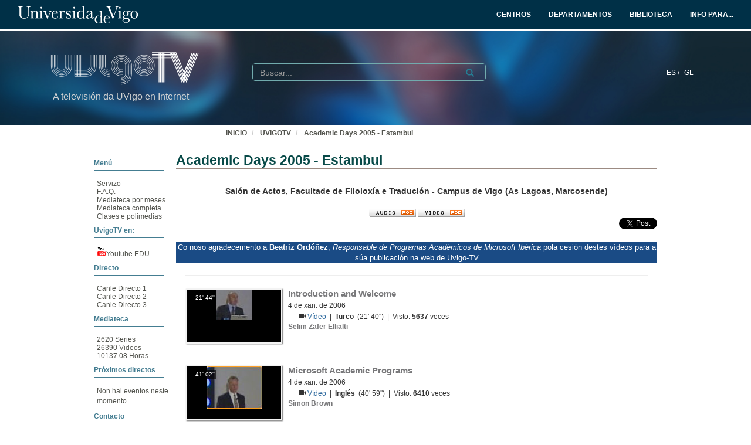

--- FILE ---
content_type: text/html; charset=UTF-8
request_url: https://tv.uvigo.es/series/5b5b4f458f42088164c45e93
body_size: 78316
content:
<!doctype html>
<html class="" lang="gl">
<head>
                <meta name="viewport" content="initial-scale=1">
        <meta http-equiv="X-UA-Compatible" content="IE=edge,chrome=1">
        <!--[if lt IE 9]>
        <script src="http://html5shim.googlecode.com/svn/trunk/html5.js"></script>
        <![endif]-->
        <meta charset="UTF-8"/>
                    <meta name="robots" content="index, follow"/>
                <meta name="revisit-after" content="1 days"/>
        <meta name="language" content="gl"/>
        <meta name="keywords" content="webtv, tv, University, teltek, pumukit - Estambul"/>
    
    <meta property="og:url" content="https://tv.uvigo.es/series/5b5b4f458f42088164c45e93" />
    <meta property="og:type" content="website" />
    <meta property="og:title" content="Academic Days 2005 - Estambul" />
    <meta property="og:description" content="" />
    <meta property="og:image" content="https://tv.uvigo.es/uploads/pic/Serial/11/est000.jpg" />
    <title>UVigoTV - Academic Days 2005 - Estambul</title>

            <link href="/bundles/pumukitwebtv/css/bootstrap.min.css" type="text/css" rel="stylesheet" media="screen"/>
        <link href="/webtv/css/webtv.css" type="text/css" rel="stylesheet" media="screen"/>
            
            <script src="/bundles/pumukitwebtv/js/jquery.min.js" type="text/javascript"></script>
        <script src="/bundles/pumukitwebtv/js/bootstrap.min.js" type="text/javascript"></script>
    
        <link rel="icon" type="image/x-icon" href="/bundles/pumukituvigowebtv/images/favicon.ico"/>
</head>
<body class="">
    
<style>
            
    .logo-legend {
        color: #d3d3d3;
        margin:0;
        font-size:16px;
        padding:10px 0 0 5px;
    }

    /** Mobile first **/
    .header-top-pmk {
        background-color: #003047;
        min-height:50px;
        color: #ffffff;
    }

    .logo-header-top {
        max-height:30px;
        margin-top: 5px;
    }

    .navbar-pmk.navbar-uvigo {
        margin-bottom: 0;
        border: none;
        border-bottom:3px solid #fff;
    }

    .custom-menu-uvigo {
        width: 100%;
    }

    .custom-menu-uvigo .links-custom-menu > li {
        display: inline;
        font-size: 16px;
    }

    .custom-menu-uvigo .links-custom-menu > li > a{
        padding: 15px;
    }

    .custom-dropdown-menu.open {
        background: #003047;
    }

    .custom-dropdown-menu-uvigo {
        background: #003047;
    }
    .custom-menu-uvigo li.language-item {
        padding-left:15px;
        border-bottom: 0;
    }

    .custom-menu-top-center .open>a:focus, .custom-menu-top-center .open>a:active, .custom-menu-top-center .open>a:hover {
        background-color:transparent;
    }

    .custom-menu-uvigo .dropdown .custom-dropdown-menu li {
        border-bottom:0;
    }

    .header-top-pmk .language-item {
        display:inline-block;
    }

    .custom-menu-uvigo {
        margin-top:25px;
        padding-left: 0 !important;
    }

    /** End mobile first **/


    /** Start: Universidad de Vigo - Menú >= md **/
    .header-pmk .header-top-pmk {
        font-size:12px;
    }
    /** End: Universidad de Vigo - Menú >= md **/

    #custom-top-menu {
        padding: 0;
    }

    .custom-menu-top-left li a, .custom-menu-top-right li a {
        font-weight: bold;
    }
    .custom-menu-top-left li a, .custom-menu-top-center li a, .custom-menu-top-right li a {
        color: #ffffff;
    }

    .custom-menu-top-left>li>a:hover, .custom-menu-top-left>li>a:focus, .custom-menu-top-center>li>a:hover, .custom-menu-top-center>li>a:focus, .custom-menu-top-right>li>a:hover, .custom-menu-top-right>li>a:focus {
        text-decoration: none;
        background-color: transparent;
    }

    .custom-menu-top-center {
        padding-left:10rem;
    }

    .header-top-pmk .navbar-header button span {
        background-color: #ffffff;
    }

    .custom-dropdown-menu.open>a, .custom-dropdown-menu.open>a:hover, .custom-dropdown-menu.open>a:focus {
        background-color: #003047;
        color: #fff;
    }

    .navbar-nav li.language-item a {
        padding: 15px 2px;
    }


    .header-bottom-pmk {
        max-height: 160px;
    }

    .header-bottom-pmk .background-header{
        width: 100%;
        height: 160px;
        object-fit: cover;
    }

    .header-bottom-pmk .header-elements {
        margin-top: -170px;
        padding-left: 70px;
        padding-right: 70px;
    }

    .logo-header-bottom {
        max-height: 70px;
    }

    .header-bottom-logo {
        padding-bottom:50px;
        margin-top:30px;
    }


    
    @media (max-width: 1400px) {
        .custom-menu-uvigo .links-custom-menu > li {
            font-size: 14px;
        }

        .block-search {
            margin-left: 30px;
        }

        .no_live_img {
            margin-left: -200px;
        }
    }


    @media (max-width: 1400px) and (min-width: 1200px){
        .header-bottom-logo {
            margin-top: 35px;
        }
    }

    @media (min-width: 1200px) {
        .custom-menu-top-center {
            padding-left:12rem;
        }
    }

    @media (max-width: 1200px) and (min-width: 991px) {
        .logo-legend {
            font-size: 11px;
        }

        .header-bottom-logo {
            margin-top: 45px;
        }

        .header-bottom-pmk .header-elements {
            padding-left: 45px;
            padding-right: 45px;
        }
        .custom-menu-uvigo li.language-item {
            padding-left: 10px;
        }

        .flexcontainer {
            flex-wrap: nowrap;
        }
    }


    @media (min-width: 992px) {

        .custom-menu-top-center {
            padding-left:4rem;
        }
    }

    @media (max-width: 991px) {
        .custom-menu-top-left li a, .custom-menu-top-center li a, .custom-menu-top-right li a {
            color: #003047;
        }

        .navbar-header .search-button {
            margin-right: 5px;
        }

        .navbar-header .fa-search {
            color: #ffffff;
            font-size: 16px;
        }


        .custom-menu-uvigo .links-custom-menu {
            float: left !important;
            width: 100%;
            padding-right: 15px;
        }

        .custom-menu-uvigo .links-custom-menu > li {
            display: block;
            padding: 10px 0;
        }

        .custom-menu-uvigo li.language-item {
            padding-left: 15px;
            padding-top: 0;
        }

        .navbar-brand {
            float: right;
        }

        .header-bottom-pmk .header-elements {
            padding-left: 15px;
            padding-right: 15px;
        }

    }

    @media (min-width: 768px) and (max-width: 991.98px) {
        /* Header menu */
        .header-top-pmk .language-item {
            display:inline-block;
        }

        /* Change breakpoint of navbar to SM ( needed because there are a lot of text ) */
        .custom-menu-top-center {
            padding-left:1rem;
        }

        .navbar-header {
            float: none;
        }
        .navbar-left,.navbar-right {
            float: none !important;
        }
        .navbar-toggle {
            display: block;
        }
        .navbar-collapse {
            border-top: 1px solid transparent;
            box-shadow: inset 0 1px 0 rgba(255,255,255,0.1);
        }
        .navbar-fixed-top {
            top: 0;
            border-width: 0 0 1px;
        }
        .navbar-collapse.collapse {
            display: none!important;
        }
        .navbar-nav {
            float: none!important;
            margin-top: 7.5px;
        }
        .navbar-nav>li {
            float: none;
        }
        .navbar-nav>li>a {
            padding-top: 10px;
            padding-bottom: 10px;
        }
        .collapse.in{
            display:block !important;
        }
        .header-top-pmk>.container {
            padding-right: 15px;
            padding-left: 15px;
            margin-right: auto;
            margin-left: auto;
            width: 100%;
            max-width: none;
        }

        .header-bottom-logo:nth-child(2) {
            margin-top: 50px;
            padding-bottom: 10px;
        }

        /* End Change breakpoint of navbar to SM */

        /* Change breakpoint header dropdown to SM */
        .navbar-nav .open .dropdown-menu {
            position: static;
            float: left;
            width: auto;
            margin-top: 0;
            background-color: transparent;
            border: 0;
            -webkit-box-shadow: none;
            box-shadow: none;
            display:block;
        }
        /* Change breakpoint header dropdown to SM */
        .custom-menu-top-right .custom-dropdown-menu.open {
            display: table;
        }

        #custom-top-menu {
            overflow-x: hidden;
        }

        /* Move banner and logo to keep vertical line with SM breakpoint navbar */
        .header-bottom-pmk>.container {
            width:100%;
        }
        .header-bottom-logo {
            margin-left:15px;
        }
        /* End Move banner and logo to keep vertical line with SM breakpoint navbar */

        .custom-menu-uvigo {
            margin-top: 15px !important;
        }
    }

    @media (min-width:768px) {

        .custom-menu-uvigo {
            margin-top: 55px;
        }
    }

    @media (max-width: 767.98px) {

        #menu-uvigo-navbar .custom-dropdown-menu.open > ul > li > a {
            color: #FFF;
        }

        .header-bottom-pmk, .header-bottom-pmk .background-header {
            max-height: 140px !important;
        }

        .header-bottom-logo {
            margin-top: 40px;
            padding-bottom: 30px;
        }

        .footer-custom-uvigotv {
            text-align: center;
        }

        .search-box {
            margin: 8px;
        }

        .custom-menu-uvigo {
            margin-top: 0px;
        }

        .custom-menu-uvigo .links-custom-menu > li {
            display: block;
        }

        .custom-menu-uvigo {
            margin-top: 18px;
        }

        .advanced-calendar-events {
            padding: 30px 30px !important;
        }
    }
    @media (max-width: 570px) {
        .header-bottom-logo {
            margin-top: 35px;
        }

        .header-bottom-logo:nth-child(2) {
            margin-top: 43px;
        }
    }


    @media (max-width: 499.98px) {
        .logo-legend {
            font-size:10px;
        }

        .header-bottom-pmk, .header-bottom-pmk .background-header {
            max-height: 120px !important;
        }
    }

    @media (max-width: 450px) {
        .header-bottom-logo:nth-child(2) {
            margin-top: 35px;
        }
    }

    @media (max-width: 430px) {
        .custom-menu-uvigo .links-custom-menu > li.language-item {
            padding-bottom: 0;
        }
    }

    @media (max-width: 430px) {
        .logo-legend {
            font-size: 9px;
        }
    }


</style>
<nav class="navbar navbar-pmk navbar-uvigo">
    <div class="header-top-pmk">
        <div class="container-fluid">
            <div class="navbar-header">
                <div class="visible-xs visible-sm">
                                        <a class="navbar-brand"  href="https://tv.uvigo.es">
                        <img src="/bundles/pumukituvigowebtv/images/header/logo_uvigo.svg" class="img-responsive logo-header-top" alt="Imaxe"/>
                    </a>
                </div>
            </div>
            <div class="collapse navbar-collapse" id="custom-top-menu">
                <div class="hidden-xs hidden-sm">
                                        <ul class="nav navbar-nav custom-menu-top-left">
                        <a class="navbar-brand"  href="https://tv.uvigo.es">
                            <img src="/bundles/pumukituvigowebtv/images/header/logo_uvigo.svg" class="img-responsive logo-header-top" alt="Imaxe"/>
                        </a>
                    </ul>

                    <ul class="nav navbar-nav custom-menu-top-center pull-right">
                        <li>
                            <a target="_blank" href="https://www.uvigo.gal/estudar/organizacion-academica/centros" title="CENTROS">
                                <strong>CENTROS</strong>
                            </a>
                        </li>
                        <li>
                            <a target="_blank" href="https://www.uvigo.gal/estudar/organizacion-academica/departamentos" title="DEPARTAMENTOS">
                                <strong>DEPARTAMENTOS</strong>
                            </a>
                        </li>
                        <li>
                            <a target="_blank" href="https://www.uvigo.gal/universidade/biblioteca" title="BIBLIOTECA">
                                <strong>BIBLIOTECA</strong>
                            </a>
                        </li>
                        <li>
                            <a href="#" title="INFO PARA..." id="dropdownMenuInfo" data-toggle="dropdown" aria-haspopup="true" aria-expanded="true">
                                <strong>INFO PARA...<i class="fa fa-caret-down" aria-hidden="true"></i></strong>
                            </a>
                            <ul class="dropdown-menu custom-dropdown-menu-uvigo" aria-labelledby="dropdownMenu1">
                                <li>
                                    <a target="_blank" href="https://uvigo.gal/perfil-estudantes">Estudantes</a>
                                </li>
                                <li>
                                    <a target="_blank" href="https://uvigo.gal/perfil-pas">PAS</a>
                                </li>
                                <li>
                                    <a target="_blank" href="https://uvigo.gal/perfil-pdi">PDI</a>
                                </li>
                                <li>
                                    <a target="_blank" href="https://uvigo.gal/perfil-empresas">Empresas</a>
                                </li>
                            </ul>
                        </li>
                    </ul>

                </div>
            </div>
        </div>
    </div>
</nav>


<div class="header-bottom-pmk">
    <p><span><img class="background-header" src="/bundles/pumukituvigowebtv/images/header/headerBK.jpg"></span></p>
    <div class="container-fluid header-elements">
        <div class="col-xs-7 col-sm-6 col-md-3 header-bottom-logo">
            <a href="https://tv.uvigo.es">
                <img src="/bundles/pumukituvigowebtv/images/header/logo_UvigoTV.svg" class="img-responsive logo-header-bottom" alt="Imaxe"/>
            </a>
            <h5 class="logo-legend">A televisión da UVigo en Internet</h5>
        </div>

        <div class="col-xs-5 col-sm-5 visible-xs visible-sm header-bottom-logo">
            <nav class="navbar navbar-pmk">
                <div class="container-fluid">
                    <div class="navbar-header">
                        <button type="button" class="navbar-toggle collapsed" data-toggle="collapse" data-target="#menu-uvigo-navbar" aria-expanded="false" style="border:1px solid #fff; margin-right:0;">
                            <span class="sr-only">Toggle navigation</span>
                            <span class="icon-bar" style="border: 1px solid #fff;"></span>
                            <span class="icon-bar" style="border: 1px solid #fff;"></span>
                            <span class="icon-bar" style="border: 1px solid #fff;"></span>
                        </button>
                        <button type="button" class="navbar-toggle collapsed search-button" data-toggle="collapse" data-target="#pumukit-navbar-collapse-2">
                            <span class="sr-only">TOGGLE SEARCH</span>
                            <i class="glyphicon glyphicon-search" style="color:white;font-size: 16px;margin-right: 10px;"></i>
                        </button>
                    </div>
                </div>
            </nav>
        </div>

        <div class="col-xs-12 col-sm-12 visible-xs visible-sm">
            <div class="collapse navbar-collapse" id="pumukit-navbar-collapse-2">
                <!--//SEARCH BOX-->
<div class="search-box">
  <form class="input-group stylish-input-group" method="get" action="/searchmultimediaobjects">
    <label for="search-box-mobile" class="sr-only">Search</label>
    <input type="text" class="form-control" placeholder="Buscar..." name="search" id="search-box-mobile">
    <span class="input-group-addon">
      <label for="submit-button-mobile" class="sr-only">Submit</label>
      <button type="submit" id="submit-button-mobile" style="border:0;background:transparent;" title="Submit">
        <span class="glyphicon glyphicon-search"></span>
      </button>
    </span>
  </form>
</div>
            </div>
        </div>
        <div class="col-xs-12 col-md-9">
            <div class="collapse navbar-collapse" id="menu-uvigo-navbar">
                <div class="nav navbar-nav navbar-right custom-menu-top-center custom-menu-uvigo">
                    <ul class="links-custom-menu pull-right">
                        <div class="language_select_wrapper">
            <a class="" href="/locale/es" style="color:white !important;">
            ES /        </a>
            <a class="selected" href="/locale/gl" style="color:white !important;">
            GL        </a>
    </div>

                        <div class="visible-xs visible-sm">
                            
<div class="row widget slidebar">
    <ul>
        
        <h3>Menú</h3>
        <ul class="section">
            <li><a href="https://tv.uvigo.es/gl/info.html">Servizo</a></li>
            <li><a href="https://tv.uvigo.es/gl/FAQ.html">F.A.Q.</a></li>
            <li>
                <a href="https://tv.uvigo.es/latestuploads">Mediateca por meses</a>
            </li>
            <li><a href="https://tv.uvigo.es/mediateca">Mediateca completa</a>
            </li>
            <li>
                <a href="https://tv.uvigo.es/clasesypildoras.html">Clases e polimedias</a>
            </li>
        </ul>

        <h3>UvigoTV en:</h3>
        <ul class="section">
            <li>
                <img src="/bundles/pumukituvigowebtv/images/favicon_youtube.gif" style="vertical-align:inherit"><a href="https://www.youtube.com/channel/UCyG8-q1aV0vfNsS3wd8YsNA">Youtube
                    EDU</a>
            </li>
        </ul>

        <h3>Directo</h3>
        <ul class="section">
                          <li>
                    <a href="https://tv.uvigo.es/directo1">Canle Directo 1</a>
                </li>
                            <li>
                    <a href="https://tv.uvigo.es/directo2">Canle Directo 2</a>
                </li>
                            <li>
                    <a href="https://tv.uvigo.es/directo3">Canle Directo 3</a>
                </li>
                    </ul>

        <h3>Mediateca</h3>
        <ul class="section">
            <li>2620 Series</li>
<li>26390 Videos</li>
<li>10137.08 Horas</li>

        </ul>
        <h3>Próximos directos</h3>
        <ul class="section">
                             Non hai eventos neste momento                    </ul>

        <h3>Contacto</h3>
        <ul class="section">
            <li><a href="mailto:tv@uvigo.es">tv@uvigo.es</a></li>
        </ul>

        <h3>Login</h3>
        <ul class="section row" style="overflow:hidden">
          <div class="col-xs-12">
  
      <a href="http://tv.uvigo.es/login" type="button" class="login-button btn btn-xs btn-default" title="Log in">
      <span class="glyphicon glyphicon-log-in"></span> Iniciar sesión    </a>
  </div>


        </ul>

        <br>

        Séguenos:
        <div class="menu_left" style="padding-left: 0">
            <a style="text-decoration: none;" class="icon_text" href="https://tv.uvigo.es/gl/Lista.html">
                <img src="/bundles/pumukituvigowebtv/images/icons/email.png" alt="Email">
            </a>
            <a style="text-decoration: none" href="http://twitter.com/UVigoTV" target="_blank">
                <img src="/bundles/pumukituvigowebtv/images/icons/twitter.png" alt="Twitter">
            </a>
            <a style="text-decoration: none" href="http://www.facebook.com/pages/UVigoTV-Universidade-de-Vigo-Televisi%C3%B3n/264866613542" target="_blank">
                <img src="/bundles/pumukituvigowebtv/images/icons/facebook.png" alt="Facebook">
            </a>
            <a style="text-decoration: none" href="https://tv.uvigo.es/lastnews.xml" target="_blank">
                <img src="/bundles/pumukituvigowebtv/images/icons/rss.jpg" alt="RSS">
            </a>
        </div>

        <ul class="nav navbar-nav visible-xs">
                            <li class="dropdown">
                    <a href="#" class="dropdown-toggle pmk_menu_element" data-toggle="dropdown" role="button" aria-haspopup="true" aria-expanded="false">Galego
                        <span class="caret"></span></a>
                    <ul class="dropdown-menu">
                                                    <li>
                                <a class="pmk_menu_element" href="https://tv.uvigo.es/locale/es"> Español </a>
                            </li>
                                                    <li>
                                <a class="pmk_menu_element" href="https://tv.uvigo.es/locale/gl"> Galego </a>
                            </li>
                                            </ul>
                </li>
            
        </ul>
    </ul>
</div>



                        </div>
                    </ul>
                    <div class="hidden-xs hidden-sm col-sm-6 col-md-5 col-lg-6 block-search">
                        <div class="row">
                                                        
                            <div class="search-box">
                                <form class="input-group stylish-input-group" method="get" action="/searchmultimediaobjects">
                                    <label for="search-box-base" class="sr-only">
                                        Buscar                                    </label>
                                    <input type="text" class="form-control" placeholder="Buscar..." name="search" id="search-box-base"  style="background: transparent"/>
                                    <span class="input-group-addon" style="background: transparent">
                                        <label for="submit-button-base" class="sr-only">Submit</label>
                                        <button type="submit" id="submit-button-base" style="border:0;background:transparent;" title="Submit">
                                            <span class="glyphicon glyphicon-search"></span>
                                        </button>
                                    </span>
                                </form>
                            </div>

                        </div>
                    </div>
                </div>
            </div>
        </div>
    </div>
</div>

    <div class="container-fluid">
        <!--HEADER-->
        








        <!--BREADCRUMBS-->
        <div class="row breadcrumbs_color">
            <div class="breadcrumbs_wrapper" role="navigation" style="display: inline-block">
                <div class="col-md-12">
    <ol class="breadcrumb">
        <li>
            <a href="https://www.uvigo.gal/" >
                INICIO
            </a>
        </li>

        
                            <li>
                    <a href="/" >
                        UVIGOTV
                    </a>
                </li>
            
        
                    <li>
                <a id="breadcrumbs_series_a" href="/series/5b5b4f458f42088164c45e93" class="active" >
                    Academic Days 2005 - Estambul
                </a>
            </li>
        
            </ol>
</div>

<script type="text/javascript">
    $(function () {
        var breadcrumbs_seriesa = $('#breadcrumbs_series_a');
        var breadcrumbs_mmobja = $('#breadcrumbs_mmobj_a');
        if (!breadcrumbs_mmobja.length && !breadcrumbs_seriesa.length) {
            return false;
        }
        var breadcrumbLiHeight = ($('.breadcrumb li').first().height()) + 8;
        var breadcrumbHeight = ($('.breadcrumb').height());
        var breadcrumbSeriesTitle = breadcrumbs_seriesa.height();
        var appendSeries, appendMultimediaObject = false;
        while (((breadcrumbSeriesTitle + 3) > breadcrumbLiHeight) || (breadcrumbHeight > breadcrumbLiHeight)) {
            if (breadcrumbs_seriesa.text().trim().length > 20) {
                breadcrumbs_seriesa.text(breadcrumbs_seriesa.text().substring(0, breadcrumbs_seriesa.text().trim().length - 1));
                appendSeries = true;
            } else {
                breadcrumbs_mmobja.text(breadcrumbs_mmobja.text().substring(0, breadcrumbs_mmobja.text().trim().length - 1));
                if(breadcrumbs_mmobja.text().trim().length < 20) {
                    break;
                }
                appendMultimediaObject = true;
            }
            breadcrumbSeriesTitle = $('.breadcrumb').height();
            breadcrumbHeight = ($('.breadcrumb').height());
        }
        if (appendMultimediaObject) breadcrumbs_mmobja.append("...");
        if (appendSeries) breadcrumbs_seriesa.append("...");
    });
</script>

            </div>
        </div>
        <div class="row pmk-content">
            <div class="wrapper-center">
                <!--LATERAL_MENU-->
                <div class="slidebar_wrapper col-md-3 col-lg-2 hidden-xs hidden-sm">
                    
<div class="row widget slidebar">
    <ul>
        
        <h3>Menú</h3>
        <ul class="section">
            <li><a href="https://tv.uvigo.es/gl/info.html">Servizo</a></li>
            <li><a href="https://tv.uvigo.es/gl/FAQ.html">F.A.Q.</a></li>
            <li>
                <a href="https://tv.uvigo.es/latestuploads">Mediateca por meses</a>
            </li>
            <li><a href="https://tv.uvigo.es/mediateca">Mediateca completa</a>
            </li>
            <li>
                <a href="https://tv.uvigo.es/clasesypildoras.html">Clases e polimedias</a>
            </li>
        </ul>

        <h3>UvigoTV en:</h3>
        <ul class="section">
            <li>
                <img src="/bundles/pumukituvigowebtv/images/favicon_youtube.gif" style="vertical-align:inherit"><a href="https://www.youtube.com/channel/UCyG8-q1aV0vfNsS3wd8YsNA">Youtube
                    EDU</a>
            </li>
        </ul>

        <h3>Directo</h3>
        <ul class="section">
                          <li>
                    <a href="https://tv.uvigo.es/directo1">Canle Directo 1</a>
                </li>
                            <li>
                    <a href="https://tv.uvigo.es/directo2">Canle Directo 2</a>
                </li>
                            <li>
                    <a href="https://tv.uvigo.es/directo3">Canle Directo 3</a>
                </li>
                    </ul>

        <h3>Mediateca</h3>
        <ul class="section">
            <li>2620 Series</li>
<li>26390 Videos</li>
<li>10137.08 Horas</li>

        </ul>
        <h3>Próximos directos</h3>
        <ul class="section">
                             Non hai eventos neste momento                    </ul>

        <h3>Contacto</h3>
        <ul class="section">
            <li><a href="mailto:tv@uvigo.es">tv@uvigo.es</a></li>
        </ul>

        <h3>Login</h3>
        <ul class="section row" style="overflow:hidden">
          <div class="col-xs-12">
  
      <a href="http://tv.uvigo.es/login" type="button" class="login-button btn btn-xs btn-default" title="Log in">
      <span class="glyphicon glyphicon-log-in"></span> Iniciar sesión    </a>
  </div>


        </ul>

        <br>

        Séguenos:
        <div class="menu_left" style="padding-left: 0">
            <a style="text-decoration: none;" class="icon_text" href="https://tv.uvigo.es/gl/Lista.html">
                <img src="/bundles/pumukituvigowebtv/images/icons/email.png" alt="Email">
            </a>
            <a style="text-decoration: none" href="http://twitter.com/UVigoTV" target="_blank">
                <img src="/bundles/pumukituvigowebtv/images/icons/twitter.png" alt="Twitter">
            </a>
            <a style="text-decoration: none" href="http://www.facebook.com/pages/UVigoTV-Universidade-de-Vigo-Televisi%C3%B3n/264866613542" target="_blank">
                <img src="/bundles/pumukituvigowebtv/images/icons/facebook.png" alt="Facebook">
            </a>
            <a style="text-decoration: none" href="https://tv.uvigo.es/lastnews.xml" target="_blank">
                <img src="/bundles/pumukituvigowebtv/images/icons/rss.jpg" alt="RSS">
            </a>
        </div>

        <ul class="nav navbar-nav visible-xs">
                            <li class="dropdown">
                    <a href="#" class="dropdown-toggle pmk_menu_element" data-toggle="dropdown" role="button" aria-haspopup="true" aria-expanded="false">Galego
                        <span class="caret"></span></a>
                    <ul class="dropdown-menu">
                                                    <li>
                                <a class="pmk_menu_element" href="https://tv.uvigo.es/locale/es"> Español </a>
                            </li>
                                                    <li>
                                <a class="pmk_menu_element" href="https://tv.uvigo.es/locale/gl"> Galego </a>
                            </li>
                                            </ul>
                </li>
            
        </ul>
    </ul>
</div>



                    <div style="clear:both"><!--LETS THE WRAPPER HAVE THE CORRECT HEIGHT--></div>
                </div>
                <!--MAIN BODY-->
                <div class="main-content-wrapper">
                    <div class="main-content col-md-9 col-lg-10">
                                                                
            <div class="row">
        <div class="col-xs-12">
            <h1 class="title-for-crumbs">Academic Days 2005 - Estambul</h1>
<div class="cab_serial">
                    <div class="row" style="margin-top:20px; margin-bottom:10px;">
            <h4 class="text-center" style="padding-left:15px;padding-right:15px;">
                Salón de Actos, Facultade de Filoloxía e Tradución  - Campus de Vigo (As Lagoas, Marcosende)
            </h4>
        </div>
        <div class="podcasts text-center">
        <a href="itpc://tv.uvigo.es/podcast/series/5b5b4f458f42088164c45e93/audio.xml">
            <img src="/bundles/pumukituvigowebtv/images/series/audio_pod.gif" alt="" title="Suscribirse al podcast de esta serie (requiere iTunes)">
        </a>
        <a href="itpc://tv.uvigo.es/podcast/series/5b5b4f458f42088164c45e93/video.xml">
            <img src="/bundles/pumukituvigowebtv/images/series/video_pod.gif" alt="" title="Suscribirse al videocast de esta serie (requiere iTunes)">
        </a>
    </div>

    <div class="pull-right">
        <!-- FACEBOOK LIKE -->
<div id="fb-root"></div>
<div class="fb-like"
     data-layout="button_count"
     data-action="like"
     data-size="small"
     data-show-faces="false"
     data-share="false" style="display: inline;top: 3px;">
</div>

<a href="https://twitter.com/share" class="twitter-share-button" data-count="none">Tweet</a>

<script>(function(d, s, id) {
        var js, fjs = d.getElementsByTagName(s)[0];
        if (d.getElementById(id)) return;
        js = d.createElement(s); js.id = id;
        js.src = "//connect.facebook.net/es_ES/sdk.js#xfbml=1&version=v2.10&appId=557011547829499";
        fjs.parentNode.insertBefore(js, fjs);
    }(document, 'script', 'facebook-jssdk'));
</script>


<script>
    !function(d,s,id){
        var js,fjs=d.getElementsByTagName(s)[0];
        if(!d.getElementById(id)){
            js=d.createElement(s);
            js.id=id;
            js.src="//platform.twitter.com/widgets.js";
            console.log(fjs);
            fjs.parentNode.insertBefore(js,fjs);
        }
    }(document,"script","twitter-wjs");

</script>
    </div>
</div>
        </div>
    </div>

            <div class="row">
            <div class="col-xs-12">
                <div id="serial_header">
                    <table width="100%" border="0">
          <tr> 
            <td colspan="3">&nbsp;</td>

          </tr>
          <tr> 
            <td bgColor="#1a4b85" colspan="3"><div align="center"><font color="#FFFFFF" size="2"><strong></strong>Co 
                noso agradecemento a <strong>Beatriz Ord&oacute;&ntilde;ez</strong>, 
                <em>Responsable de Programas Acad&eacute;micos de Microsoft Ib&eacute;rica</em> 
                pola cesi&oacute;n destes v&iacute;deos para a s&uacute;a publicaci&oacute;n 
                na web de Uvigo-TV</font></div></td>

          </tr>
        </table>
                </div>
            </div>
        </div>
    
    <div class="row">
        <div class="col-xs-12">
                                                                                                                            <div class="col-xs-12">
                    <a name="5b5b4f458f42088164c45e94"></a>
                                <hr />
    

                        <div class="media mmobj_serie">
    <!-- PIC -->
    <div class="media-left media-middle">
        <div class="thumbnailwrapper">
                            <div class="thumbnail bodyMm">
                    <a href="https://tv.uvigo.es/video/5b5b4f458f42088164c45e94">
                                                    <span class="video-duration">21&#039; 44&#039;&#039;</span>
                                                <img src="/uploads/pic/Serial/10/Video/86/est000.jpg" class="serial img-responsive thumbnailimg">
                        <div class="thumbnailholder"></div>
                    </a>
                </div>
                    </div>
    </div>
    <div class="media-body">
        <!-- TITLE & SUBTITLE -->
        <h4 class="media-heading title">Introduction and Welcome</h4>
        <h5 class="media-heading">
            <small></small>
        </h5>
        <h5 class="media-heading date">4 de xan. de 2006</h5>

        <ul class="mmobj_objects">
            <!-- MATTERHORN -->
                            <!-- TRACKS -->
                
                                                                  
                                    <div>
                        <span class="glyphicon glyphicon-facetime-video" aria-hidden="true"></span>
                                                                                                                                <a href="https://tv.uvigo.es/video/5b5b4f458f42088164c45e94?track_id=5b5b4f468f42088164c45e9e">
                                                    Vídeo                        </a>
                                                &nbsp;|&nbsp;&nbsp;<span class="language">Turco</span>
                        &nbsp;(21&#039; 40&#039;&#039;)
                                                    &nbsp;|&nbsp; Visto:
                                                        <span class="numView">5637</span>
                            veces                                            </div>
                                                    <!-- MATERIAL -->
                        <!-- LINK -->
                    </ul>
        <!-- PERSONS ACT -->
        <div class="persons">
                                                            <div>
                        <div class="person">
                            
                                                            Selim Zafer Ellialti
                                                    </div>
                        
                    </div>
                                    </div>
    </div>
</div>
                                                        </div>
                                                                                                                <div class="col-xs-12">
                    <a name="5b5b4f468f42088164c45ea0"></a>
                        

                        <div class="media mmobj_serie">
    <!-- PIC -->
    <div class="media-left media-middle">
        <div class="thumbnailwrapper">
                            <div class="thumbnail bodyMm">
                    <a href="https://tv.uvigo.es/video/5b5b4f468f42088164c45ea0">
                                                    <span class="video-duration">41&#039; 02&#039;&#039;</span>
                                                <img src="/uploads/pic/Serial/10/Video/87/est01.jpg" class="serial img-responsive thumbnailimg">
                        <div class="thumbnailholder"></div>
                    </a>
                </div>
                    </div>
    </div>
    <div class="media-body">
        <!-- TITLE & SUBTITLE -->
        <h4 class="media-heading title">Microsoft Academic Programs</h4>
        <h5 class="media-heading">
            <small></small>
        </h5>
        <h5 class="media-heading date">4 de xan. de 2006</h5>

        <ul class="mmobj_objects">
            <!-- MATTERHORN -->
                            <!-- TRACKS -->
                
                                                                  
                                    <div>
                        <span class="glyphicon glyphicon-facetime-video" aria-hidden="true"></span>
                                                                                                                                <a href="https://tv.uvigo.es/video/5b5b4f468f42088164c45ea0?track_id=5b5b4f478f42088164c45ea8">
                                                    Vídeo                        </a>
                                                &nbsp;|&nbsp;&nbsp;<span class="language">Inglés</span>
                        &nbsp;(40&#039; 59&#039;&#039;)
                                                    &nbsp;|&nbsp; Visto:
                                                        <span class="numView">6410</span>
                            veces                                            </div>
                                                    <!-- MATERIAL -->
                        <!-- LINK -->
                    </ul>
        <!-- PERSONS ACT -->
        <div class="persons">
                                                            <div>
                        <div class="person">
                            
                                                            Simon Brown
                                                    </div>
                        
                    </div>
                                    </div>
    </div>
</div>
                                                        </div>
                                                                                                                <div class="col-xs-12">
                    <a name="5b5b4f478f42088164c45eaa"></a>
                        

                        <div class="media mmobj_serie">
    <!-- PIC -->
    <div class="media-left media-middle">
        <div class="thumbnailwrapper">
                            <div class="thumbnail bodyMm">
                    <a href="https://tv.uvigo.es/video/5b5b4f478f42088164c45eaa">
                                                    <span class="video-duration">60&#039; 27&#039;&#039;</span>
                                                <img src="/uploads/pic/Serial/11/Video/88/est02.jpg" class="serial img-responsive thumbnailimg">
                        <div class="thumbnailholder"></div>
                    </a>
                </div>
                    </div>
    </div>
    <div class="media-body">
        <!-- TITLE & SUBTITLE -->
        <h4 class="media-heading title">Intermediate Language Assembler Today and Tomorrow</h4>
        <h5 class="media-heading">
            <small></small>
        </h5>
        <h5 class="media-heading date">4 de xan. de 2006</h5>

        <ul class="mmobj_objects">
            <!-- MATTERHORN -->
                            <!-- TRACKS -->
                
                                                                  
                                    <div>
                        <span class="glyphicon glyphicon-facetime-video" aria-hidden="true"></span>
                                                                                                                                <a href="https://tv.uvigo.es/video/5b5b4f478f42088164c45eaa?track_id=5b5b4f498f42088164c45eb2">
                                                    Vídeo                        </a>
                                                &nbsp;|&nbsp;&nbsp;<span class="language">Inglés</span>
                        &nbsp;(60&#039; 24&#039;&#039;)
                                                    &nbsp;|&nbsp; Visto:
                                                        <span class="numView">5619</span>
                            veces                                            </div>
                                                    <!-- MATERIAL -->
                            <div id="material">
                    <span class="glyphicon glyphicon-paperclip"></span>
                    <a target="_blank" href="/uploads/material/Video/88/Serge_Lidin.pdf">Presentación</a>
                </div>
                        <!-- LINK -->
                    </ul>
        <!-- PERSONS ACT -->
        <div class="persons">
                                                            <div>
                        <div class="person">
                            
                                                            Serge Lidin
                                                    </div>
                        
                    </div>
                                    </div>
    </div>
</div>
                                                        </div>
                                                                                                                <div class="col-xs-12">
                    <a name="5b5b4f498f42088164c45eb5"></a>
                        

                        <div class="media mmobj_serie">
    <!-- PIC -->
    <div class="media-left media-middle">
        <div class="thumbnailwrapper">
                            <div class="thumbnail bodyMm">
                    <a href="https://tv.uvigo.es/video/5b5b4f498f42088164c45eb5">
                                                    <span class="video-duration">53&#039; 21&#039;&#039;</span>
                                                <img src="/uploads/pic/Serial/11/Video/89/est03.jpg" class="serial img-responsive thumbnailimg">
                        <div class="thumbnailholder"></div>
                    </a>
                </div>
                    </div>
    </div>
    <div class="media-body">
        <!-- TITLE & SUBTITLE -->
        <h4 class="media-heading title">SSCLI: The Shared Source Common Language Infrastructure for Research</h4>
        <h5 class="media-heading">
            <small></small>
        </h5>
        <h5 class="media-heading date">4 de xan. de 2006</h5>

        <ul class="mmobj_objects">
            <!-- MATTERHORN -->
                            <!-- TRACKS -->
                
                                                                  
                                    <div>
                        <span class="glyphicon glyphicon-facetime-video" aria-hidden="true"></span>
                                                                                                                                <a href="https://tv.uvigo.es/video/5b5b4f498f42088164c45eb5?track_id=5b5b4f4a8f42088164c45ebf">
                                                    Vídeo                        </a>
                                                &nbsp;|&nbsp;&nbsp;<span class="language">Inglés</span>
                        &nbsp;(53&#039; 18&#039;&#039;)
                                                    &nbsp;|&nbsp; Visto:
                                                        <span class="numView">5887</span>
                            veces                                            </div>
                                                    <!-- MATERIAL -->
                            <div id="material">
                    <span class="glyphicon glyphicon-paperclip"></span>
                    <a target="_blank" href="/uploads/material/Video/89/Mark_Lewin.pdf">Presentación</a>
                </div>
                        <!-- LINK -->
                    </ul>
        <!-- PERSONS ACT -->
        <div class="persons">
                                                            <div>
                        <div class="person">
                            
                                                            Mark Lewin
                                                    </div>
                        
                    </div>
                                    </div>
    </div>
</div>
                                                        </div>
                                                                                                                <div class="col-xs-12">
                    <a name="5b5b4f4a8f42088164c45ec2"></a>
                        

                        <div class="media mmobj_serie">
    <!-- PIC -->
    <div class="media-left media-middle">
        <div class="thumbnailwrapper">
                            <div class="thumbnail bodyMm">
                    <a href="https://tv.uvigo.es/video/5b5b4f4a8f42088164c45ec2">
                                                    <span class="video-duration">60&#039; 42&#039;&#039;</span>
                                                <img src="/uploads/pic/Serial/10/Video/90/est04.jpg" class="serial img-responsive thumbnailimg">
                        <div class="thumbnailholder"></div>
                    </a>
                </div>
                    </div>
    </div>
    <div class="media-body">
        <!-- TITLE & SUBTITLE -->
        <h4 class="media-heading title">Phoenix: A Compilation, Optimization and Analysis Tools Framework for Research and Product Development</h4>
        <h5 class="media-heading">
            <small></small>
        </h5>
        <h5 class="media-heading date">4 de xan. de 2006</h5>

        <ul class="mmobj_objects">
            <!-- MATTERHORN -->
                            <!-- TRACKS -->
                
                                                                  
                                    <div>
                        <span class="glyphicon glyphicon-facetime-video" aria-hidden="true"></span>
                                                                                                                                <a href="https://tv.uvigo.es/video/5b5b4f4a8f42088164c45ec2?track_id=5b5b4f4c8f42088164c45ecc">
                                                    Vídeo                        </a>
                                                &nbsp;|&nbsp;&nbsp;<span class="language">Inglés</span>
                        &nbsp;(60&#039; 39&#039;&#039;)
                                                    &nbsp;|&nbsp; Visto:
                                                        <span class="numView">5746</span>
                            veces                                            </div>
                                                    <!-- MATERIAL -->
                            <div id="material">
                    <span class="glyphicon glyphicon-paperclip"></span>
                    <a target="_blank" href="/uploads/material/Video/90/Shahrokh_Mortazavi.pdf">Presentación</a>
                </div>
                        <!-- LINK -->
                    </ul>
        <!-- PERSONS ACT -->
        <div class="persons">
                                                            <div>
                        <div class="person">
                            
                                                            Shahrokh Mortazavi
                                                    </div>
                        
                    </div>
                                    <div>
                        <div class="person">
                            
                                                            John Lefor
                                                    </div>
                        
                    </div>
                                    </div>
    </div>
</div>
                                                        </div>
                                                                                                                <div class="col-xs-12">
                    <a name="5b5b4f4c8f42088164c45ecf"></a>
                        

                        <div class="media mmobj_serie">
    <!-- PIC -->
    <div class="media-left media-middle">
        <div class="thumbnailwrapper">
                            <div class="thumbnail bodyMm">
                    <a href="https://tv.uvigo.es/video/5b5b4f4c8f42088164c45ecf">
                                                    <span class="video-duration">56&#039; 30&#039;&#039;</span>
                                                <img src="/uploads/pic/Serial/11/Video/91/est05.jpg" class="serial img-responsive thumbnailimg">
                        <div class="thumbnailholder"></div>
                    </a>
                </div>
                    </div>
    </div>
    <div class="media-body">
        <!-- TITLE & SUBTITLE -->
        <h4 class="media-heading title">Overview of Multimedia Security Research at Microsoft Research, with an Emphasis on Robust Signal Hashing</h4>
        <h5 class="media-heading">
            <small></small>
        </h5>
        <h5 class="media-heading date">4 de xan. de 2006</h5>

        <ul class="mmobj_objects">
            <!-- MATTERHORN -->
                            <!-- TRACKS -->
                
                                                                  
                                    <div>
                        <span class="glyphicon glyphicon-facetime-video" aria-hidden="true"></span>
                                                                                                                                <a href="https://tv.uvigo.es/video/5b5b4f4c8f42088164c45ecf?track_id=5b5b4f4d8f42088164c45ed7">
                                                    Vídeo                        </a>
                                                &nbsp;|&nbsp;&nbsp;<span class="language">Inglés</span>
                        &nbsp;(56&#039; 27&#039;&#039;)
                                                    &nbsp;|&nbsp; Visto:
                                                        <span class="numView">6371</span>
                            veces                                            </div>
                                                    <!-- MATERIAL -->
                            <div id="material">
                    <span class="glyphicon glyphicon-paperclip"></span>
                    <a target="_blank" href="/uploads/material/Video/91/Kivanc_Mihcak.pdf">Presentación</a>
                </div>
                        <!-- LINK -->
                    </ul>
        <!-- PERSONS ACT -->
        <div class="persons">
                                                            <div>
                        <div class="person">
                            
                                                            Kivanç Mihçak
                                                    </div>
                        
                    </div>
                                    </div>
    </div>
</div>
                                                        </div>
                                                                                                                <div class="col-xs-12">
                    <a name="5b5b4f4d8f42088164c45eda"></a>
                        

                        <div class="media mmobj_serie">
    <!-- PIC -->
    <div class="media-left media-middle">
        <div class="thumbnailwrapper">
                            <div class="thumbnail bodyMm">
                    <a href="https://tv.uvigo.es/video/5b5b4f4d8f42088164c45eda">
                                                    <span class="video-duration">52&#039; 00&#039;&#039;</span>
                                                <img src="/uploads/pic/Serial/11/Video/156/est03.jpg" class="serial img-responsive thumbnailimg">
                        <div class="thumbnailholder"></div>
                    </a>
                </div>
                    </div>
    </div>
    <div class="media-body">
        <!-- TITLE & SUBTITLE -->
        <h4 class="media-heading title">Windows Operating Systems Internals Curriculum Development Kit: What should be there?</h4>
        <h5 class="media-heading">
            <small></small>
        </h5>
        <h5 class="media-heading date">4 de xan. de 2006</h5>

        <ul class="mmobj_objects">
            <!-- MATTERHORN -->
                            <!-- TRACKS -->
                
                                                                  
                                    <div>
                        <span class="glyphicon glyphicon-facetime-video" aria-hidden="true"></span>
                                                                                                                                <a href="https://tv.uvigo.es/video/5b5b4f4d8f42088164c45eda?track_id=5b5b4f4e8f42088164c45ee1">
                                                    Vídeo                        </a>
                                                &nbsp;|&nbsp;&nbsp;<span class="language">Inglés</span>
                        &nbsp;(51&#039; 57&#039;&#039;)
                                                    &nbsp;|&nbsp; Visto:
                                                        <span class="numView">5603</span>
                            veces                                            </div>
                                                    <!-- MATERIAL -->
                        <!-- LINK -->
                    </ul>
        <!-- PERSONS ACT -->
        <div class="persons">
                                                            <div>
                        <div class="person">
                            
                                                            Mark Lewin
                                                    </div>
                        
                    </div>
                                    </div>
    </div>
</div>
                                                        </div>
                                                                                                                <div class="col-xs-12">
                    <a name="5b5b4f4e8f42088164c45ee3"></a>
                        

                        <div class="media mmobj_serie">
    <!-- PIC -->
    <div class="media-left media-middle">
        <div class="thumbnailwrapper">
                            <div class="thumbnail bodyMm">
                    <a href="https://tv.uvigo.es/video/5b5b4f4e8f42088164c45ee3">
                                                    <span class="video-duration">55&#039; 28&#039;&#039;</span>
                                                <img src="/uploads/pic/Serial/11/Video/158/est07.jpg" class="serial img-responsive thumbnailimg">
                        <div class="thumbnailholder"></div>
                    </a>
                </div>
                    </div>
    </div>
    <div class="media-body">
        <!-- TITLE & SUBTITLE -->
        <h4 class="media-heading title">Verifying Web Services Security</h4>
        <h5 class="media-heading">
            <small></small>
        </h5>
        <h5 class="media-heading date">4 de xan. de 2006</h5>

        <ul class="mmobj_objects">
            <!-- MATTERHORN -->
                            <!-- TRACKS -->
                
                                                                  
                                    <div>
                        <span class="glyphicon glyphicon-facetime-video" aria-hidden="true"></span>
                                                                                                                                <a href="https://tv.uvigo.es/video/5b5b4f4e8f42088164c45ee3?track_id=5b5b4f508f42088164c45eeb">
                                                    Vídeo                        </a>
                                                &nbsp;|&nbsp;&nbsp;<span class="language">Inglés</span>
                        &nbsp;(55&#039; 25&#039;&#039;)
                                                    &nbsp;|&nbsp; Visto:
                                                        <span class="numView">5543</span>
                            veces                                            </div>
                                                    <!-- MATERIAL -->
                            <div id="material">
                    <span class="glyphicon glyphicon-paperclip"></span>
                    <a target="_blank" href="/uploads/material/Video/158/Karthik_Bhargavan.pdf">Presentación</a>
                </div>
                        <!-- LINK -->
                    </ul>
        <!-- PERSONS ACT -->
        <div class="persons">
                                                            <div>
                        <div class="person">
                            
                                                            Karthik Bhargavan
                                                    </div>
                        
                    </div>
                                    </div>
    </div>
</div>
                                                        </div>
                                                                                                                <div class="col-xs-12">
                    <a name="5b5b4f508f42088164c45eee"></a>
                        

                        <div class="media mmobj_serie">
    <!-- PIC -->
    <div class="media-left media-middle">
        <div class="thumbnailwrapper">
                            <div class="thumbnail bodyMm">
                    <a href="https://tv.uvigo.es/video/5b5b4f508f42088164c45eee">
                                                    <span class="video-duration">64&#039; 01&#039;&#039;</span>
                                                <img src="/uploads/pic/Serial/11/Video/159/est08.jpg" class="serial img-responsive thumbnailimg">
                        <div class="thumbnailholder"></div>
                    </a>
                </div>
                    </div>
    </div>
    <div class="media-body">
        <!-- TITLE & SUBTITLE -->
        <h4 class="media-heading title">Trends in Database Development: XML, .NET, WinFS</h4>
        <h5 class="media-heading">
            <small></small>
        </h5>
        <h5 class="media-heading date">4 de xan. de 2006</h5>

        <ul class="mmobj_objects">
            <!-- MATTERHORN -->
                            <!-- TRACKS -->
                
                                                                  
                                    <div>
                        <span class="glyphicon glyphicon-facetime-video" aria-hidden="true"></span>
                                                                                                                                <a href="https://tv.uvigo.es/video/5b5b4f508f42088164c45eee?track_id=5b5b4f518f42088164c45ef6">
                                                    Vídeo                        </a>
                                                &nbsp;|&nbsp;&nbsp;<span class="language">Inglés</span>
                        &nbsp;(63&#039; 58&#039;&#039;)
                                                    &nbsp;|&nbsp; Visto:
                                                        <span class="numView">4899</span>
                            veces                                            </div>
                                                    <!-- MATERIAL -->
                            <div id="material">
                    <span class="glyphicon glyphicon-paperclip"></span>
                    <a target="_blank" href="/uploads/material/Video/159/Alexander_Vaschillo.pdf">Presentación</a>
                </div>
                        <!-- LINK -->
                    </ul>
        <!-- PERSONS ACT -->
        <div class="persons">
                                                            <div>
                        <div class="person">
                            
                                                            Alexander Vaschillo
                                                    </div>
                        
                    </div>
                                    </div>
    </div>
</div>
                                                        </div>
                                                                                                                <div class="col-xs-12">
                    <a name="5b5b4f518f42088164c45ef9"></a>
                        

                        <div class="media mmobj_serie">
    <!-- PIC -->
    <div class="media-left media-middle">
        <div class="thumbnailwrapper">
                            <div class="thumbnail bodyMm">
                    <a href="https://tv.uvigo.es/video/5b5b4f518f42088164c45ef9">
                                                    <span class="video-duration">61&#039; 29&#039;&#039;</span>
                                                <img src="/uploads/pic/Serial/11/Video/160/est09.jpg" class="serial img-responsive thumbnailimg">
                        <div class="thumbnailholder"></div>
                    </a>
                </div>
                    </div>
    </div>
    <div class="media-body">
        <!-- TITLE & SUBTITLE -->
        <h4 class="media-heading title">Flexible Approaches to Replicating Data Consistently</h4>
        <h5 class="media-heading">
            <small></small>
        </h5>
        <h5 class="media-heading date">4 de xan. de 2006</h5>

        <ul class="mmobj_objects">
            <!-- MATTERHORN -->
                            <!-- TRACKS -->
                
                                                                  
                                    <div>
                        <span class="glyphicon glyphicon-facetime-video" aria-hidden="true"></span>
                                                                                                                                <a href="https://tv.uvigo.es/video/5b5b4f518f42088164c45ef9?track_id=5b5b4f538f42088164c45f04">
                                                    Vídeo                        </a>
                                                &nbsp;|&nbsp;&nbsp;<span class="language">Inglés</span>
                        &nbsp;(61&#039; 26&#039;&#039;)
                                                    &nbsp;|&nbsp; Visto:
                                                        <span class="numView">5863</span>
                            veces                                            </div>
                                                    <!-- MATERIAL -->
                            <div id="material">
                    <span class="glyphicon glyphicon-paperclip"></span>
                    <a target="_blank" href="/uploads/material/Video/160/Marc_Shapiro.pdf">Presentación</a>
                </div>
                        <!-- LINK -->
                    </ul>
        <!-- PERSONS ACT -->
        <div class="persons">
                                                            <div>
                        <div class="person">
                            
                                                            Marc Shapiro
                                                    </div>
                        
                    </div>
                                    </div>
    </div>
</div>
                                                        </div>
                                                                                                                <div class="col-xs-12">
                    <a name="5b5b4f538f42088164c45f07"></a>
                        

                        <div class="media mmobj_serie">
    <!-- PIC -->
    <div class="media-left media-middle">
        <div class="thumbnailwrapper">
                            <div class="thumbnail bodyMm">
                    <a href="https://tv.uvigo.es/video/5b5b4f538f42088164c45f07">
                                                    <span class="video-duration">33&#039; 33&#039;&#039;</span>
                                                <img src="/uploads/pic/Serial/11/Video/161/est10.jpg" class="serial img-responsive thumbnailimg">
                        <div class="thumbnailholder"></div>
                    </a>
                </div>
                    </div>
    </div>
    <div class="media-body">
        <!-- TITLE & SUBTITLE -->
        <h4 class="media-heading title">Incorporating Technology and Curriculum: Blended Learning</h4>
        <h5 class="media-heading">
            <small></small>
        </h5>
        <h5 class="media-heading date">4 de xan. de 2006</h5>

        <ul class="mmobj_objects">
            <!-- MATTERHORN -->
                            <!-- TRACKS -->
                
                                                                  
                                    <div>
                        <span class="glyphicon glyphicon-facetime-video" aria-hidden="true"></span>
                                                                                                                                <a href="https://tv.uvigo.es/video/5b5b4f538f42088164c45f07?track_id=5b5b4f538f42088164c45f0d">
                                                    Vídeo                        </a>
                                                &nbsp;|&nbsp;&nbsp;<span class="language">Inglés</span>
                        &nbsp;(33&#039; 29&#039;&#039;)
                                                    &nbsp;|&nbsp; Visto:
                                                        <span class="numView">4528</span>
                            veces                                            </div>
                                                    <!-- MATERIAL -->
                        <!-- LINK -->
                    </ul>
        <!-- PERSONS ACT -->
        <div class="persons">
                                                            <div>
                        <div class="person">
                            
                                                            Prof.  Yasar Özden
                                                    </div>
                        
                    </div>
                                    </div>
    </div>
</div>
                                                        </div>
                                                                                                                <div class="col-xs-12">
                    <a name="5b5b4f548f42088164c45f0f"></a>
                        

                        <div class="media mmobj_serie">
    <!-- PIC -->
    <div class="media-left media-middle">
        <div class="thumbnailwrapper">
                            <div class="thumbnail bodyMm">
                    <a href="https://tv.uvigo.es/video/5b5b4f548f42088164c45f0f">
                                                    <span class="video-duration">91&#039; 33&#039;&#039;</span>
                                                <img src="/uploads/pic/Serial/11/Video/219/est11.jpg" class="serial img-responsive thumbnailimg">
                        <div class="thumbnailholder"></div>
                    </a>
                </div>
                    </div>
    </div>
    <div class="media-body">
        <!-- TITLE & SUBTITLE -->
        <h4 class="media-heading title">Organising Systems in the Home: a case study of household lists</h4>
        <h5 class="media-heading">
            <small></small>
        </h5>
        <h5 class="media-heading date">4 de xan. de 2006</h5>

        <ul class="mmobj_objects">
            <!-- MATTERHORN -->
                            <!-- TRACKS -->
                
                                                                  
                                    <div>
                        <span class="glyphicon glyphicon-facetime-video" aria-hidden="true"></span>
                                                                                                                                <a href="https://tv.uvigo.es/video/5b5b4f548f42088164c45f0f?track_id=5b5b4f558f42088164c45f17">
                                                    Vídeo                        </a>
                                                &nbsp;|&nbsp;&nbsp;<span class="language">Inglés</span>
                        &nbsp;(91&#039; 30&#039;&#039;)
                                                    &nbsp;|&nbsp; Visto:
                                                        <span class="numView">6017</span>
                            veces                                            </div>
                                                    <!-- MATERIAL -->
                            <div id="material">
                    <span class="glyphicon glyphicon-paperclip"></span>
                    <a target="_blank" href="/uploads/material/Video/219/Alex_Taylor.pdf">Presentación</a>
                </div>
                        <!-- LINK -->
                    </ul>
        <!-- PERSONS ACT -->
        <div class="persons">
                                                            <div>
                        <div class="person">
                            
                                                            Alex Taylor
                                                    </div>
                        
                    </div>
                                    </div>
    </div>
</div>
                                                        </div>
                                                                                                                <div class="col-xs-12">
                    <a name="5b5b4f558f42088164c45f1a"></a>
                        

                        <div class="media mmobj_serie">
    <!-- PIC -->
    <div class="media-left media-middle">
        <div class="thumbnailwrapper">
                            <div class="thumbnail bodyMm">
                    <a href="https://tv.uvigo.es/video/5b5b4f558f42088164c45f1a">
                                                    <span class="video-duration">40&#039; 35&#039;&#039;</span>
                                                <img src="/uploads/pic/Serial/11/Video/220/est12.jpg" class="serial img-responsive thumbnailimg">
                        <div class="thumbnailholder"></div>
                    </a>
                </div>
                    </div>
    </div>
    <div class="media-body">
        <!-- TITLE & SUBTITLE -->
        <h4 class="media-heading title">Cryptographic Primitives and Protocols within .NET Security Framework</h4>
        <h5 class="media-heading">
            <small></small>
        </h5>
        <h5 class="media-heading date">4 de xan. de 2006</h5>

        <ul class="mmobj_objects">
            <!-- MATTERHORN -->
                            <!-- TRACKS -->
                
                                                                  
                                    <div>
                        <span class="glyphicon glyphicon-facetime-video" aria-hidden="true"></span>
                                                                                                                                <a href="https://tv.uvigo.es/video/5b5b4f558f42088164c45f1a?track_id=5b5b4f578f42088164c45f25">
                                                    Vídeo                        </a>
                                                &nbsp;|&nbsp;&nbsp;<span class="language">Inglés</span>
                        &nbsp;(40&#039; 32&#039;&#039;)
                                                    &nbsp;|&nbsp; Visto:
                                                        <span class="numView">7932</span>
                            veces                                            </div>
                                                    <!-- MATERIAL -->
                        <!-- LINK -->
                    </ul>
        <!-- PERSONS ACT -->
        <div class="persons">
                                                            <div>
                        <div class="person">
                            
                                                            Assoc. Prof. Ahmet Koltuksuz
                                                    </div>
                        
                    </div>
                                    </div>
    </div>
</div>
                                                        </div>
                                                                                                                <div class="col-xs-12">
                    <a name="5b5b4f578f42088164c45f27"></a>
                        

                        <div class="media mmobj_serie">
    <!-- PIC -->
    <div class="media-left media-middle">
        <div class="thumbnailwrapper">
                            <div class="thumbnail bodyMm">
                    <a href="https://tv.uvigo.es/video/5b5b4f578f42088164c45f27">
                                                    <span class="video-duration">31&#039; 35&#039;&#039;</span>
                                                <img src="/uploads/pic/Serial/11/Video/221/est13.jpg" class="serial img-responsive thumbnailimg">
                        <div class="thumbnailholder"></div>
                    </a>
                </div>
                    </div>
    </div>
    <div class="media-body">
        <!-- TITLE & SUBTITLE -->
        <h4 class="media-heading title">Computer Haptics for Virtual Environments</h4>
        <h5 class="media-heading">
            <small></small>
        </h5>
        <h5 class="media-heading date">4 de xan. de 2006</h5>

        <ul class="mmobj_objects">
            <!-- MATTERHORN -->
                            <!-- TRACKS -->
                
                                                                  
                                    <div>
                        <span class="glyphicon glyphicon-facetime-video" aria-hidden="true"></span>
                                                                                                                                <a href="https://tv.uvigo.es/video/5b5b4f578f42088164c45f27?track_id=5b5b4f588f42088164c45f2f">
                                                    Vídeo                        </a>
                                                &nbsp;|&nbsp;&nbsp;<span class="language">Inglés</span>
                        &nbsp;(31&#039; 32&#039;&#039;)
                                                    &nbsp;|&nbsp; Visto:
                                                        <span class="numView">5849</span>
                            veces                                            </div>
                                                    <!-- MATERIAL -->
                        <!-- LINK -->
                    </ul>
        <!-- PERSONS ACT -->
        <div class="persons">
                                                            <div>
                        <div class="person">
                            
                                                            Çagatay Basdogan
                                                    </div>
                        
                    </div>
                                    </div>
    </div>
</div>
                                                        </div>
                    </div>
    </div>

    
    <div class="row">
        <div class="col-xs-12">
            
        </div>
    </div>
                                            </div>
                </div>
                <div style="clear:both"><!--LETS THE WRAPPER HAVE THE CORRECT HEIGHT--></div>
            </div>
        </div>
        <!--END MAIN BODY-->
        <!--FOOTER-->
        <div class="row footer_row">
            <footer role="contentinfo">
    <div class="row footer-content">
          UvigoTV | Praza Miralles. Local A3A | Campus Universitario | C.P. 36310 Vigo (Pontevedra) | España | Tlf: +34 986811937 |
  <a style="color: #000" accesskey="7" href="mailto:tv@uvigo.es">tv@uvigo.es</a>
  &nbsp;&nbsp;&nbsp;&nbsp;&nbsp;
  <div>
    <a style="color: #000" accesskey="0" href="http://uvigo.es/uvigo_gl/accesibilidade.html">Accesibilidade</a>
    |
    <a style="color: #000" href="http://uvigo.es/uvigo_gl/aviso.html">Aviso Legal</a>
    |
    <a style="color: #000" href="/gl/condiciones.html">Condicións de uso</a>
    |
    <a style="color: #000" href="/gl/cookies.html">Política de cookies</a>

  </div>
    </div>
</footer>
        </div>
                    <div class="powered_by row">
                <div>
                    <img alt="PuMuKIT icon" src="/bundles/pumukitwebtv/images/favicon.ico" style="width: 10px;">
                    <a href="http://pumukit.org">
                        Powered by
                        <span style="font-style: italic">PuMuKIT 3.5.6</span>
                    </a>
                </div>
            </div>
            </div>

<!-- Google tag (gtag.js) -->
<script async src="https://www.googletagmanager.com/gtag/js?id=G-W61YKMLDQG"></script>
<script>
  window.dataLayer = window.dataLayer || [];
  function gtag(){dataLayer.push(arguments);}
  gtag('js', new Date());

  gtag('config', 'G-W61YKMLDQG');
</script>
    </body>
</html>
